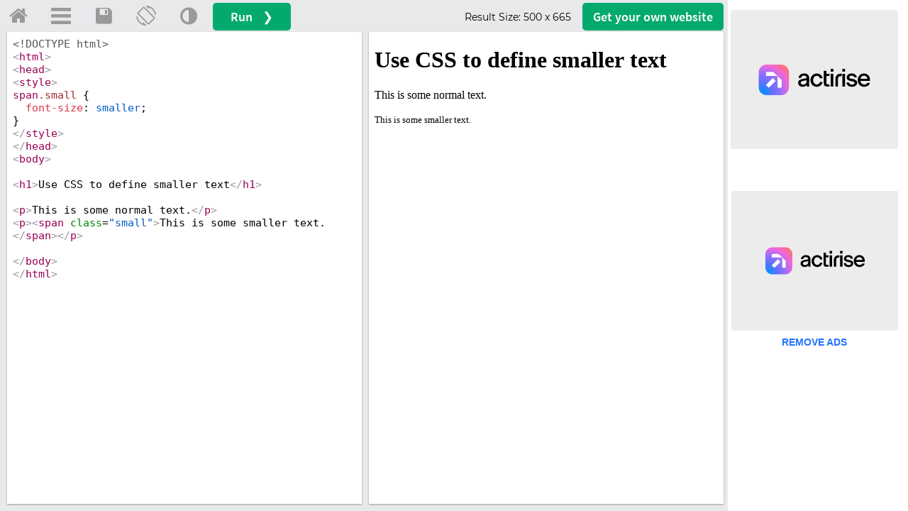

--- FILE ---
content_type: text/html
request_url: https://www.w3schools.com/tags/tryit.asp?filename=tryhtml5_small_css
body_size: 9348
content:

<!DOCTYPE html>
<html lang="en-US">
<head>
<title>W3Schools Tryit Editor</title>
<meta name="viewport" content="width=device-width">
<meta name="viewport" content="width=device-width, initial-scale=1.0">
<meta property="og:image" content="https://www.w3schools.com/images/w3schools_logo_436_2.png">
<meta property="og:image:type" content="image/png">
<meta property="og:image:width" content="436">
<meta property="og:image:height" content="228">
<meta property="og:title" content="W3Schools online HTML editor">
<meta property="og:description" content="The W3Schools online code editor allows you to edit code and view the result in your browser">
<link rel="stylesheet" href="/lib/w3schools.css?v=1.0.1">
<link rel="icon" href="https://www.w3schools.com/favicon.ico">
<link rel="apple-touch-icon" sizes="180x180" href="/apple-touch-icon.png">
<link rel="icon" type="image/png" sizes="32x32" href="/favicon-32x32.png">
<link rel="icon" type="image/png" sizes="16x16" href="/favicon-16x16.png">
<link rel="manifest" href="/site.webmanifest" crossorigin="use-credentials">
<link rel="mask-icon" href="/safari-pinned-tab.svg" color="#04aa6d">
<meta name="msapplication-TileColor" content="#00a300">
<meta name="theme-color" content="#ffffff">
<link rel='stylesheet' href='/lib/codemirror.css'>
<script src='/lib/codemirror.js'></script>
<script src='/lib/codemirror_jsx.js'></script>

<link rel="stylesheet" href="/lib/sparteo.css?v=1.0.2">
<script data-cfasync=false data-no-optimize=1 data-wpmeteor-nooptimize=true nowprocket>window.FAST_CMP_OPTIONS={domainUid:"849c868d-5fd6-58f9-8963-b1468ae3b279",countryCode:"NO",jurisdiction:"tcfeuv2",customOpener: true,policyUrl:"https://www.w3schools.com/about/about_privacy.asp",displaySynchronous:!1,publisherName:"W3Schools",publisherLogo:function(r){return r.createElement("img",{src:"https://www.w3schools.com/images/w3schools_logo_500_04AA6D.webp",height:"40"})},bootstrap:{excludedIABVendors:[],excludedGoogleVendors:[]},custom:{vendors:[]},},function(){var o={484:function(r){window.FAST_CMP_T0=Date.now(),window.FAST_CMP_QUEUE={},window.FAST_CMP_QUEUE_ID=0,r.exports={name:"light",handler:function(){var r=Array.prototype.slice.call(arguments);if(!r.length)return Object.values(window.FAST_CMP_QUEUE);"ping"===r[0]?"function"==typeof r[2]&&r[2]({cmpLoaded:!1,cmpStatus:"stub",apiVersion:"2.0",cmpId:parseInt("388",10)}):window.FAST_CMP_QUEUE[window.FAST_CMP_QUEUE_ID++]=r}}}},n={};function e(r){return(e="function"==typeof Symbol&&"symbol"==typeof Symbol.iterator?function(r){return typeof r}:function(r){return r&&"function"==typeof Symbol&&r.constructor===Symbol&&r!==Symbol.prototype?"symbol":typeof r})(r)}var r,a=function r(e){var a=n[e];if(void 0!==a)return a.exports;var t=n[e]={exports:{}};return o[e](t,t.exports,r),t.exports}(484),i="__tcfapiLocator",c=window,t=c;for(;t;){try{if(t.frames[i]){r=t;break}}catch(o){}if(t===c.top)break;t=t.parent}if("custom"!==c.FAST_CMP_HANDLER)for(var s in r?(c.__tcfapi=a.handler,c.FAST_CMP_HANDLER=a.name):(function r(){var e=c.document,a=!!c.frames[i];if(!a)if(e.body){var t=e.createElement("iframe");t.style.cssText="display:none",t.name=i,e.body.appendChild(t)}else setTimeout(r,5);return!a}(),c.__tcfapi=a.handler,c.FAST_CMP_HANDLER=a.name,c.addEventListener("message",function(t){var o="string"==typeof t.data,r={};if(o)try{r=JSON.parse(t.data)}catch(t){}else r=t.data;var n="object"===e(r)?r.__tcfapiCall:null;n&&window.__tcfapi(n.command,n.version,function(r,e){var a={__tcfapiReturn:{returnValue:r,success:e,callId:n.callId}};t&&t.source&&t.source.postMessage&&t.source.postMessage(o?JSON.stringify(a):a,"*")},n.parameter)},!1)),window.FAST_CMP_QUEUE||{})c.__tcfapi.apply(null,window.FAST_CMP_QUEUE[s])}()</script>
<script data-cfasync=false data-no-optimize=1 data-wpmeteor-nooptimize=true nowprocket async charset=UTF-8 src=https://static.fastcmp.com/fast-cmp-stub.js></script>
<!-- Google Tag Manager -->
<script>
(function(w,d,s,l,i){w[l]=w[l]||[];w[l].push({'gtm.start':
new Date().getTime(),event:'gtm.js'});var f=d.getElementsByTagName(s)[0],
j=d.createElement(s),dl=l!='dataLayer'?'&l='+l:'';j.async=true;j.src=
'https://www.googletagmanager.com/gtm.js?id='+i+dl;f.parentNode.insertBefore(j,f);
})(window,document,'script','dataLayer','GTM-KTCFC3S');

var subjectFolder = location.pathname;
subjectFolder = subjectFolder.replace("/", "");
if (subjectFolder.startsWith("python/") == true ) {
  if (subjectFolder.includes("/numpy/") == true ) {
    subjectFolder = "numpy/"
  } else if (subjectFolder.includes("/pandas/") == true ) {
      subjectFolder = "pandas/"
  } else if (subjectFolder.includes("/scipy/") == true ) {
      subjectFolder = "scipy/"
  }
}
subjectFolder = subjectFolder.substr(0, subjectFolder.indexOf("/"));
</script>
<!-- End Google Tag Manager -->
<script src="/lib/uic.js?v=1.1.0"></script>
<script src="/lib/uic_prov.js?v=1.4.6"></script>
<script data-cfasync="false" type="text/javascript">

uic_prov_pre("tryit","",subjectFolder);
if (window.addEventListener) {              
    window.addEventListener("resize", browserResize);
} else if (window.attachEvent) {                 
    window.attachEvent("onresize", browserResize);
}
var xbeforeResize = window.innerWidth;

function browserResize() {
    var afterResize = window.innerWidth;
    if ((xbeforeResize < (970) && afterResize >= (970)) || (xbeforeResize >= (970) && afterResize < (970)) ||
        (xbeforeResize < (728) && afterResize >= (728)) || (xbeforeResize >= (728) && afterResize < (728)) ||
        (xbeforeResize < (468) && afterResize >= (468)) ||(xbeforeResize >= (468) && afterResize < (468))) {
        xbeforeResize = afterResize;
        uic_prov_run();
    }
    if (window.screen.availWidth <= 768) {
      restack(window.innerHeight > window.innerWidth);
    }
    fixDragBtn();
    showFrameSize();  
  
      
}
var fileID = "";
</script>
<style>
* {
  -webkit-box-sizing: border-box;
  -moz-box-sizing: border-box;
  box-sizing: border-box;
}
body {
  color:#000000;
  margin:0px;
  font-size:100%;
}
.trytopnav {
  height:48px;
  overflow:hidden;
  min-width:380px;
  position:absolute;
  width:100%;
  top:99px;

  background-color:#E7E9EB;
}
.topnav-icons {
  margin-right:8px;
}
.trytopnav a,.trytopnav button {
  color:#999999;
}
.w3-bar .w3-bar-item:hover {
  color:#757575 !important;
}
a.w3schoolslink {
  padding:0 !important;
  display:inline !important;
}
a.w3schoolslink:hover,a.w3schoolslink:active {
  text-decoration:underline !important;
  background-color:transparent !important;
}
#dragbar{
  position:absolute;
  cursor: col-resize;
  z-index:3;
  padding:5px;
}
#shield {
  display:none;
  top:0;
  left:0;
  width:100%;
  position:absolute;
  height:100%;
  z-index:4;
}
#framesize {
  font-family: 'Montserrat', 'Source Sans Pro', sans-serif;
  font-size: 14px;
}
#container {
  background-color:#E7E9EB;
  width:100%;
  overflow:auto;
  position:absolute;
  top:144px;

  bottom:0;
  height:auto;
}
#textareacontainer, #iframecontainer {
  float:left;
  height:100%;
  width:50%;
}

#textarea, #textarea2, #iframe {
  height:100%;
  width:100%;
  padding-bottom:10px;
  padding-top:1px;
}
#textarea {
  padding-left:10px;
  padding-right:5px;  
}
#iframe {
  padding-left:5px;
  padding-right:10px;  
  position:relative;  
  
}
#textareawrapper {
  width:100%;
  height:100%;
  
  overflow:auto;
  
  background-color: #ffffff;
  position:relative;
  
    box-shadow:0 1px 3px rgba(0,0,0,0.12), 0 1px 2px rgba(0,0,0,0.24);
  
}
#iframewrapper {
  width:100%;
  height:100%;
  -webkit-overflow-scrolling: touch;
  background-color: #ffffff;
  
    box-shadow:0 1px 3px rgba(0,0,0,0.12), 0 1px 2px rgba(0,0,0,0.24);
  
}
#textareaCode, #textareaCode2 {
  background-color: #ffffff;
  font-family: consolas,Menlo,"courier new",monospace;
  font-size:15px;
  height:100%;
  width:100%;
  padding:8px;
  resize: none;
  border:none;
  line-height:normal;    
}
/*
  .localhostcontainer {
    position:absolute;
    width:auto;
    right:0;
    left:0;
    z-index:2;
    padding:4px 12px;
    border-bottom:1px solid #d9d9d9;
    background-color:#E7E9EB;
  }
  .localhostdiv {
    overflow:hidden;
    font-family:arial;
    border:1px solid #d9d9d9;
    background-color:#fff;
    font-size:14px;
    padding-left:10px;
  }
*/

.localhostoutercontainer {
  position: absolute;
  width: auto;
  left:5px;
  right:10px;
  background-color: #E7E9EB;
  height: 30px;
  z-index: 9;
}
.localhostoutercontainer.horizontal {
  left:10px;
}
.localhostcontainer {
  position:relative;
  width:auto;
  right:0;
  left:0;
  z-index:2;
  xpadding:6px 12px;
  xxborder-bottom:1px solid #d9d9d9;
  background-color:#F1F1F1;
  background-color:#38444d;
  border-top-right-radius:10px;
  border-top-left-radius:10px;
  overflow:hidden;
  padding-top:4px;
}
.localhostdiv {
  overflow:hidden;
  font-family:arial;
  color:#000;
  background-color:#fff;
  font-size:15px;
  padding-left:10px;
  border-radius:20px;
  width:60%;
  float:left;
  font-family: consolas,Menlo,"courier new",monospace;  
}
.localhostbuttoncontainer {
  width:20%;
  min-width:100px;
  color:#ffc107;
  float:left;  
  font-size:16px;
  overflow:auto;
}
div.localhostbuttoncontainer span{
  display:inline-block;
  color:#ffc107;
  position:relative;
  padding-bottom:4px;
  padding-left:2px;  
}

div.localhostbuttoncontainer span:first-child{
  color:#dc3545;
  padding-left:12px;

}
div.localhostbuttoncontainer span:last-child{
  color:#04AA6D;
  padding-left:2px;    
}

body.darktheme .localhostoutercontainer {
  background-color: #38444d;
}
body.darktheme .localhostcontainer {
  background-color:rgb(21,32,43)
}

body.darktheme .localhostdiv {
  border:1px solid #595959;
  background-color:#ffffff;
}

/**/


  #filenamecontainer {
    position:absolute;
    text-align:center;
    z-index:4;
    width:100%;
  }
  #filenamecontainer span {
    opacity:0.9;
    padding:1px 6px;
    font-family:Consolas;
    background-color:#E7E9EB;
    font-size:16px;
  }
  body.darktheme #filenamecontainer span {
    background-color:#555555;
    color:#E7E9EB;
  }

.CodeMirror.cm-s-default {
  line-height:normal;
  padding: 4px;
  
  height:100%;
  width:100%;
}

#iframeResult, #iframeSource {
  background-color: #ffffff;
  
  
  height:100%;
  width:100%;  
}

#stackV {background-color:#999999;}
#stackV:hover {background-color:#BBBBBB !important;}
#stackV.horizontal {background-color:transparent;}
#stackV.horizontal:hover {background-color:#BBBBBB !important;}
#stackH.horizontal {background-color:#999999;}
#stackH.horizontal:hover {background-color:#999999 !important;}
#textareacontainer.horizontal,#iframecontainer.horizontal{
  height:50%;
  float:none;
  width:100%;
}


#textarea.horizontal{
  height:100%;
  padding-left:10px;
  padding-right:10px;
}
#iframe.horizontal{
  height:100%;
  padding-right:10px;
  padding-bottom:10px;
  padding-left:10px;  
}
#container.horizontal{
  min-height:200px;
  margin-left:0;
}
#tryitLeaderboard {
  overflow:hidden;
  text-align:center;
  margin-top:5px;
  height:90px;
}
.w3-dropdown-content {width:350px}

#breadcrumb ul {
  font-family:'Montserrat', 'Source Sans Pro', sans-serif;
  list-style: none;
  display: inline-table;
  padding-inline-start: 1px;
  font-size: 12px;
  margin-block-start: 6px;
  margin-block-end: 6px;	
}
#breadcrumb li {
  display: inline;
}
#breadcrumb a {
  float: left;
  background: #E7E9EB;
  padding: 3px 10px 3px 20px;
  position: relative;
  margin: 0 5px 0 0; 
  text-decoration: none;
  color: #555;
}
#breadcrumb a:after {
  content: "";  
  border-top: 12px solid transparent;
  border-bottom: 12px solid transparent;
  border-left: 12px solid #E7E9EB;
  position: absolute; 
  right: -12px;
  top: 0;
  z-index: 1;
}
#breadcrumb a:before {
  content: "";  
  border-top: 12px solid transparent;
  border-bottom: 12px solid transparent;
  border-left: 12px solid #fff;
  position: absolute; 
  left: 0; 
  top: 0;
}
#breadcrumb ul li:first-child a:before {
  display: none; 
}
#breadcrumb ul:last-child li{
  padding-right: 5px;
}
#breadcrumb ul li a:hover {
  background: #04AA6D;
  color:#fff;
}
#breadcrumb ul li a:hover:after {
  border-left-color: #04AA6D;
  color:#fff;
}
#breadcrumb li:last-child {
  display: inline-block!important;
  margin-top: 3px!important;
}
#runbtn {
  background-color:#04AA6D;
  color:white;
  font-family: 'Source Sans Pro', sans-serif;
  font-size:18px;
  padding:6px 25px;
  margin-top:4px;
  border-radius:5px;
  word-spacing:10px;
}
#runbtn:hover {
  background-color: #059862 !important;
  color:white!important;
}
#getwebsitebtn {
  background-color:#04AA6D;
  font-family: 'Source Sans Pro', sans-serif;  
  color: white;
  font-size: 18px;
  padding:6px 15px;
  margin-top:4px;
  margin-right: 10px;
  display: block;
  float: right;
  border-radius: 5px;
}
#getwebsitebtn:hover {
  background-color: #059862 !important;
  color:white!important;
}

@media screen and (max-width: 727px) {
  #breadcrumb {display:none;}
  #tryhome  {display:block;}
}
@media screen and (max-width: 467px) {
  .w3-dropdown-content {width:100%}
}
@media only screen and (max-device-width: 768px) {
  #iframewrapper {overflow: auto;}
  #container     {min-width:310px;}
  .stack         {display:none;}
  #tryhome       {display:block;}
  .trytopnav     {min-width:310px;}  
}

#iframewrapper {
	
}

/*
  .tabs-container {
  height:100%;
  overflow:auto;
  }
  .tabs {
    list-style-type: none;
    padding: 0;
    margin: 0;
    background-color:#E7E9EB;
    
  }
  .tab {
    padding: 5px 10px;
    background: #ddd;
    width: fit-content;
    display: inline-block;
    border-top-left-radius: 10px;
    border-top-right-radius: 10px;            
  
    }
  .tab.active {
    background: #fff;
  }
  
  .tab-pane {
    display: none;
  }
  .tab-pane.active { 
    display: block;
  }
*/

.tabitem, #resttab {
  position:absolute;
  z-index:2;
  font-family: Consolas, 'Source Code Pro', Menlo, Monaco, 'Andale Mono', 'Ubuntu Mono', monospace;
  padding:4px 15px;  
  width:70px;
  cursor:pointer;
}

/*  
#progqcstab {
  width:120px;
  left:0;
}
#prog2qcstab {
  width:100px;
  left:120px;
}
#childtemplatetab {
  width:150px;
  left:220px;
}
*/
.tabitem {
  background-color:lightgray;  
  color:#000;
  border-top-left-radius:5px;
  border-top-right-radius:5px;
  border: 1px solid #E7E9EB;
  border-bottom:none;
}
#resttab {
  cursor:default;
  z-index:1;
  background-color:#E7E9EB;
  border-bottom: 1px solid #E7E9EB;
  width:100%;
  left:0px;
}
.tabitem.tabselected{
  background-color:#ffffff;  
  border: 1px solid #ffffff;
}
.tabitem:hover {
  background-color:#bfbfbf;;
}
.tabitem.tabselected:hover {
  background-color:#ffffff;;
}

.darktheme .tabitem {
  background-color: #4b5b68;
  color: #ffffff !important;
  border: 1px solid #444;
  border-bottom-color:rgb(21,32,43);
}
.darktheme .tabitem.tabselected{
  background-color:rgb(21,32,43);  
  border: 1px solid rgb(21,32,43);
}
.darktheme .tabitem:hover {
  background-color: #404e59;
}
.darktheme .tabitem.tabselected:hover{
  background-color:rgb(21,32,43);  
}
.darktheme #resttab {
  background-color:#38444d;
  border-bottom: 1px solid #38444d;  
}

/**/
.fa {
  padding: 10px 10px!important;
}
a.topnav-icons, a.topnav-icons.fa-home, a.topnav-icons.fa-menu, button.topnav-icons.fa-adjust {
    font-size: 28px!important;
}
.darktheme #breadcrumb li {
  color:#fff;
}
.darktheme #breadcrumb a {
  background:#616161;
  background-color:#38444d;  
  color: #ddd;
}	
.darktheme #breadcrumb a:after {
  border-left: 12px solid #616161;
  border-left: 12px solid #38444d; 
}
.darktheme #breadcrumb a:before {
  border-left: 12px solid rgb(40, 44, 52);
  border-left: 12px solid #1d2a35;  
}
.darktheme .currentcrumb {
  color:#ddd;
}

body.darktheme {
  background-color:rgb(40, 44, 52);
  background-color:#1d2a35;
}
body.darktheme #tryitLeaderboard{
  background-color:rgb(40, 44, 52);
  background-color:#1d2a35;  
}
body.darktheme .trytopnav{
  background-color:#616161;
  background-color:#38444d;
  color:#dddddd;
}
body.darktheme #container {
  background-color:#616161;
  background-color:#38444d;
}
body.darktheme .trytopnav a {
  color:#dddddd;
}
body.darktheme #textareaCode {
  background-color:rgb(40, 44, 52);
  color:#fff;
}

body.darktheme #textareawrapper {
  background-color:rgb(21,32,43);
}
body.darktheme .tabs {
    background-color:#38444d;
  }
body.darktheme .tab {
    background: rgb(21,32,43);
    color:#fff;
    opacity:0.5;
    }
body.darktheme .tab.active {
    background: rgb(21,32,43);
    color:#fff;    
    opacity:1;
  }

body.darktheme ::-webkit-scrollbar {width:12px;height:3px;}
body.darktheme ::-webkit-scrollbar-track-piece {background-color:#000;}
body.darktheme ::-webkit-scrollbar-thumb {height:50px;background-color: #616161; background-color:#38444d;}
body.darktheme ::-webkit-scrollbar-thumb:hover {background-color: #aaaaaa;background-color: #4b5b68}


/*
#file1filetab, #resttab {
  position:absolute;
  z-index:2;
  font-family:arial;
  padding:4px 12px;
}
#file1filetab {
  width:auto;
  left:0;
  border-top-left-radius: 10px;
  border-top-right-radius: 10px;            
}
#resttab {
  z-index:1;
  background-color:#E7E9EB;
  width:100%;
  left:0px;
}
.tabitem {
  background-color:#eaeaea;
}
.tabitem.tabselected{ 
  background-color:#fff;
}
.darktheme .tabitem {
  background-color:#444;
}
.darktheme .tabitem.tabselected{
  background-color:rgb(21,32,43);
}
.darktheme #resttab {
  background-color:#38444d;
}
*/
.darktheme #file1filetab {
  border-right:1px solid rgb(21,32,43);
}

</style>
<!--[if lt IE 8]>
<style>
#textareacontainer, #iframecontainer {width:48%;}
#container {height:500px;}
#textarea, #iframe {width:90%;height:450px;}
#textareaCode, #textareaCode2, #iframeResult, .codewindow {height:450px;}
.stack {display:none;}
</style>
<![endif]-->
</head>
<body>
<!-- Google Tag Manager (noscript) -->
<noscript><iframe src="https://www.googletagmanager.com/ns.html?id=GTM-KTCFC3S"
height="0" width="0" style="display:none;visibility:hidden"></iframe></noscript>
<!-- End Google Tag Manager (noscript) -->

<div id='tryitLeaderboard'>
</div>

<div class="trytopnav">
<div class="w3-bar" style="overflow:auto">
  <a id="tryhome" href="https://www.w3schools.com" target="_blank" title="w3schools.com Home" class="w3-button w3-bar-item topnav-icons fa fa-home ga-tryit" style="margin-top:-2px;"></a>
  <a href="javascript:void(0);" onclick="openMenu()" id="menuButton" title="Open Menu" class="w3-dropdown-click w3-button w3-bar-item topnav-icons fa fa-menu ga-tryit" style="margin-top:-2px;"></a>

  <a href="javascript:void(0);" onclick="spaceIt.showDialog()" title="Save code" class="w3-button w3-bar-item topnav-icons fa fa-save ga-tryit" style="margin-top:-2px;"></a>

  <a href="javascript:void(0);" onclick="restack(currentStack)" title="Change Orientation" class="w3-button w3-bar-item w3-hide-small topnav-icons fa fa-rotate ga-tryit" style="margin-top:-2px;"></a>
  <a href="javascript:void(0);" onclick="retheme()" title="Change Theme" class="w3-button w3-bar-item topnav-icons fa fa-adjust ga-tryit" style="margin-top:-2px;"></a>

  <button id="runbtn" class="w3-button w3-bar-item w3-hover-white w3-hover-text-green ga-tryit" onclick="submitTryit(1);uic_prov_run();">Run &#10095;</button>

  <a id="getwebsitebtn" class="w3-button w3-bar-item w3-hover-white w3-hover-text-green w3-hide-small ga-tryit" href="https://www.w3schools.com/spaces/" target="_blank">Get your<span class='w3-hide-medium'> own</span> website</a>
  <!--<span class="w3-right w3-hide-small xxw3-hide-medium" style="padding:8px 8px 8px 8px;display:block"></span>-->
  <span class="w3-right w3-hide-small" style="padding:8px 16px 8px 0;display:block;float:right;font-size:16px;margin-top:4px"><span id="framesize"></span></span>
</div>

</div>

<div id="shield"></div>

<a href="javascript:void(0)" id="dragbar"></a>
<div id="container">
  <div id="navbarDropMenu" class="w3-dropdown-content w3-bar-block w3-border" style="z-index:5">
    <!--<span onclick="openMenu()" class="w3-button w3-display-topright w3-transparent ws-hover-black" title="Close Menu" style="font-weight:bold;padding-top:10px;padding-bottom:11px;">&times;</span>-->
    <div class="w3-bar-block">
      
      <a class="w3-bar-item w3-button ga-tryit" href='javascript:void(0);' title="Run Code" onclick="openMenu();submitTryit(1);uic_prov_run();"><span style="display:inline-block;font-size:26px;margin-left:15px;margin-right:22px">&#10095;</span><span style="position:relative;top:-4px;left:2px;">Run Code <span style="float:right;font-size:10px;color:#333;margin-top:18px;">Ctrl+Alt+R</span></span></a>
      
        <a class="w3-bar-item w3-button ga-tryit" href="javascript:void(0);" title="Save" onclick="openMenu();spaceIt.showDialog()"><i class="fa fa-save" style="font-size:26px;margin-right:10px;"></i><span style="position:relative;top:-4px;left:2px;">Save Code  <span style="float:right;font-size:10px;color:#333;margin-top:18px;">Ctrl+Alt+A</span></span></a>
      
      <a class="w3-bar-item w3-button ga-tryit" href='javascript:void(0);' title="Change Orientaton" onclick="openMenu();restack(currentStack)"><i class="fa fa-rotate" style="font-size:26px;margin-left:-4px;margin-right:8px"></i><span style="position:relative;top:-4px;left:2px;">Change Orientation  <span style="float:right;font-size:10px;color:#333;margin-top:18px;">Ctrl+Alt+O</span></span></a>
      <a class="w3-bar-item w3-button ga-tryit" href='javascript:void(0);' title="Change Theme" onclick="openMenu();retheme()"><i class="fa fa-adjust" style="font-size:26px;margin-right:8px"></i><span style="position:relative;top:-4px;left:2px;">Change Theme  <span style="float:right;font-size:10px;color:#333;margin-top:18px;">Ctrl+Alt+D</span></span></a>
      <a class="w3-bar-item w3-button ga-tryit" style="height: 62px;padding-top: 18px;" href='https://spaces.w3schools.com' target="_blank" title="Go to Spaces"><img style="margin-left:9px;margin-right:15px;margin-bottom: 8px;" src="/images/spaces-icon-tryit.svg" loading="lazy" /><span style="position:relative;top:-4px;left:2px;">Go to Spaces <span style="float:right;font-size:10px;color:#333;margin-top:8px;">Ctrl+Alt+P</span></span></a>    
    </div>
    <footer class="w3-container w3-small ws-grey">
      <p>
        <a style="display:inline;padding:0;" href="/about/about_privacy.asp" target="_blank" onclick="openMenu();" class="w3-hover-none ws-hover-text-green ga-tryit">Privacy policy</a> and 
        <a style="display:inline;padding:0;" href="/about/about_copyright.asp" target="_blank" onclick="openMenu();" class="w3-hover-none ws-hover-text-green ga-tryit">Copyright 1999-2026</a>
      </p>
    </footer>
  </div>
  <div id="menuOverlay" class="w3-overlay w3-transparent" style="cursor:pointer;z-index:4"></div>
  <div id="textareacontainer">
    <div id="textarea">
      <div id="textareawrapper">
        
            <textarea autocomplete="off" id="textareaCode" wrap="logical" spellcheck="false"><!DOCTYPE html>
<html>
<head>
<style>
span.small {
  font-size: smaller;
}
</style>
</head>
<body>

<h1>Use CSS to define smaller text</h1>

<p>This is some normal text.</p>
<p><span class="small">This is some smaller text.</span></p>

</body>
</html>
</textarea>
            <form id="codeForm" autocomplete="off" style="margin:0px;display:none;">
              <input type="hidden" name="code" id="code" />
            </form>
                  
       </div>
    </div>
  </div>
  <div id="iframecontainer">
    <div id="iframe">
      
      
      <div id="iframewrapper">
                
      </div>
    </div>
  </div>
  
</div>
<script>
submitTryit()
function submitTryit(n) {
  var textArr = [], tno = 0;
  
    if (window.editor) {
      window.editor.save();
    }
  
    var text = document.getElementById("textareaCode").value;
    textArr[0] = document.getElementById("textareaCode").value;
  
  var ifr = document.createElement("iframe");
  ifr.setAttribute("frameborder", "0");
  ifr.setAttribute("id", "iframeResult");
  ifr.setAttribute("name", "iframeResult");  

  ifr.setAttribute("allowfullscreen", "true");  

  document.getElementById("iframewrapper").innerHTML = "";
  document.getElementById("iframewrapper").appendChild(ifr);
    
  var ifrw = (ifr.contentWindow) ? ifr.contentWindow : (ifr.contentDocument.document) ? ifr.contentDocument.document : ifr.contentDocument;
  ifrw.document.open();
  
  ifrw.document.write(text);  
  ifrw.document.close();
  //23.02.2016: contentEditable is set to true, to fix text-selection (bug) in firefox.
  //(and back to false to prevent the content from being editable)
  //(To reproduce the error: Select text in the result window with, and without, the contentEditable statements below.)  
  if (ifrw.document.body && !ifrw.document.body.isContentEditable) {
    ifrw.document.body.contentEditable = true;
    ifrw.document.body.contentEditable = false;
  }
    
}

function hideSpinner() {
  document.getElementById("runloadercontainer").style.display = "none";
}
function displaySpinner() {
  var i, c, w, h, r, top;
  i = document.getElementById("iframeResult");
  w = w3_getStyleValue(i, "width");
  h = w3_getStyleValue(i, "height");
  c = document.getElementById("runloadercontainer");
  c.style.width = w;
  c.style.height = h;
  c.style.display = "block";
  w = Number(w.replace("px", "")) / 5;
  r = document.getElementById("runloader");
  r.style.width = w + "px";
  r.style.height = w + "px";
  h = w3_getStyleValue(r, "height");
  h = Number(h.replace("px", "")) / 2;
  top = w3_getStyleValue(c, "height");
  top = Number(top.replace("px", "")) / 2;
  top = top - h
  r.style.top = top + "px";
}

var currentStack=true;
if ((window.screen.availWidth <= 768 && window.innerHeight > window.innerWidth) || "" == " horizontal") {restack(true);}
function restack(horizontal) {
    var tc, ic, t, i, c, f, sv, sh, d, b, height, flt, width;
    tc = document.getElementById("textareacontainer");
    ic = document.getElementById("iframecontainer");
    t = document.getElementById("textarea");
    i = document.getElementById("iframe");
    c = document.getElementById("container");    
    sv = document.getElementById("stackV");
    sh = document.getElementById("stackH");
    b = document.getElementsByClassName("localhostoutercontainer");
    tc.className = tc.className.replace("horizontal", "");
    ic.className = ic.className.replace("horizontal", "");        
    t.className = t.className.replace("horizontal", "");        
    i.className = i.className.replace("horizontal", "");        
    c.className = c.className.replace("horizontal", "");                        
    if (b[0]) {b[0].className = b[0].className.replace("horizontal", "")};
    if (sv) {sv.className = sv.className.replace("horizontal", "")};
    if (sv) {sh.className = sh.className.replace("horizontal", "")};
    stack = "";
    if (horizontal) {
        tc.className = tc.className + " horizontal";
        ic.className = ic.className + " horizontal";        
        t.className = t.className + " horizontal";        
        i.className = i.className + " horizontal";                
        c.className = c.className + " horizontal";                
        if (sv) {sv.className = sv.className + " horizontal"};
        if (sv) {sh.className = sh.className + " horizontal"};
        if (b[0]) {b[0].className = b[0].className + " horizontal"};        
        stack = " horizontal";
        document.getElementById("textareacontainer").style.height = "50%";
        document.getElementById("iframecontainer").style.height = "50%";
        document.getElementById("textareacontainer").style.width = "100%";
        document.getElementById("iframecontainer").style.width = "100%";
        currentStack=false;
    } else {
        document.getElementById("textareacontainer").style.height = "100%";
        document.getElementById("iframecontainer").style.height = "100%";
        document.getElementById("textareacontainer").style.width = "50%";
        document.getElementById("iframecontainer").style.width = "50%";
        currentStack=true;        
    }
    fixDragBtn();
    showFrameSize();
      
}
function showFrameSize() {
  var t;
  var width, height;
  width = Number(w3_getStyleValue(document.getElementById("iframeResult"), "width").replace("px", "")).toFixed();
  height = Number(w3_getStyleValue(document.getElementById("iframeResult"), "height").replace("px", "")).toFixed();
  document.getElementById("framesize").innerHTML = "Result Size: <span>" + width + " x " + height + "</span>";
}
var dragging = false;
var stack;
var sidebarwidth = 0;
function fixDragBtn() {
  var textareawidth, leftpadding, dragleft, containertop, buttonwidth;
  var containertop = Number(w3_getStyleValue(document.getElementById("container"), "top").replace("px", ""));
  if (stack != " horizontal") {
    document.getElementById("dragbar").style.width = "5px";    
    textareasize = Number(w3_getStyleValue(document.getElementById("textareawrapper"), "width").replace("px", ""));
    leftpadding = Number(w3_getStyleValue(document.getElementById("textarea"), "padding-left").replace("px", ""));
    buttonwidth = Number(w3_getStyleValue(document.getElementById("dragbar"), "width").replace("px", ""));
    textareaheight = w3_getStyleValue(document.getElementById("textareawrapper"), "height");
    dragleft = textareasize + leftpadding + (leftpadding / 2) - (buttonwidth / 2);
    document.getElementById("dragbar").style.top = containertop + "px";
    document.getElementById("dragbar").style.left = dragleft + "px";
    document.getElementById("dragbar").style.height = textareaheight;
    document.getElementById("dragbar").style.cursor = "col-resize";
    
  } else {
    document.getElementById("dragbar").style.height = "5px";
    if (window.getComputedStyle) {
        textareawidth = window.getComputedStyle(document.getElementById("textareawrapper"),null).getPropertyValue("height");
        textareaheight = window.getComputedStyle(document.getElementById("textareawrapper"),null).getPropertyValue("width");
        leftpadding = window.getComputedStyle(document.getElementById("textarea"),null).getPropertyValue("padding-top");
        buttonwidth = window.getComputedStyle(document.getElementById("dragbar"),null).getPropertyValue("height");
    } else {
        dragleft = document.getElementById("textareawrapper").currentStyle["width"];
    }
    textareawidth = Number(textareawidth.replace("px", ""));
    leftpadding = Number(leftpadding .replace("px", ""));
    buttonwidth = Number(buttonwidth .replace("px", ""));
    dragleft = containertop + textareawidth + leftpadding + (leftpadding / 2);
    document.getElementById("dragbar").style.top = dragleft + "px";
    document.getElementById("dragbar").style.left = "5px";
    document.getElementById("dragbar").style.width = textareaheight;
    document.getElementById("dragbar").style.cursor = "row-resize";        
  }
}
function dragstart(e) {
  e.preventDefault();
  dragging = true;
  var main = document.getElementById("iframecontainer");
}
function dragmove(e) {
  if (dragging) 
  {
    document.getElementById("shield").style.display = "block";        
    if (stack != " horizontal") {
      if (document.getElementById("sidebar")) {
        sidebarwidth = Number(w3_getStyleValue(document.getElementById("sidebar"), "width").replace("px", ""));
        if (!sidebarwidth) sidebarwidth = 0;
      }
      var percentage = (e.pageX / (window.innerWidth - (sidebarwidth + 15))) * 100;
      if (percentage > 5 && percentage < 98) {
        var mainPercentage = 100-percentage;
        document.getElementById("textareacontainer").style.width = percentage + "%";
        document.getElementById("iframecontainer").style.width = mainPercentage + "%";
        fixDragBtn();
      }
    } else {
      var containertop = Number(w3_getStyleValue(document.getElementById("container"), "top").replace("px", ""));
      var percentage = ((e.pageY - containertop + 20) / (window.innerHeight - containertop + 20)) * 100;
      if (percentage > 5 && percentage < 98) {
        var mainPercentage = 100-percentage;
        document.getElementById("textareacontainer").style.height = percentage + "%";
        document.getElementById("iframecontainer").style.height = mainPercentage + "%";
        fixDragBtn();
      }
    }
    showFrameSize();  
  
      
  }
}
function dragend() {
  document.getElementById("shield").style.display = "none";
  dragging = false;
  var vend = navigator.vendor;
  if (window.editor && vend.indexOf("Apple") == -1) {
      window.editor.refresh();
  }
}
if (window.addEventListener) {              
  document.getElementById("dragbar").addEventListener("mousedown", function(e) {dragstart(e);});
  document.getElementById("dragbar").addEventListener("touchstart", function(e) {dragstart(e);});
  window.addEventListener("mousemove", function(e) {dragmove(e);});
  window.addEventListener("touchmove", function(e) {dragmove(e);});
  window.addEventListener("mouseup", dragend);
  window.addEventListener("touchend", dragend);
  window.addEventListener("load", fixDragBtn);
  window.addEventListener("load", showFrameSize);
  window.addEventListener("load", addKeyboardShortcut);  
  
}

function addKeyboardShortcut() {
  window.addEventListener("keydown", addRunShortcut);
}

function addRunShortcut() {

  if (event.ctrlKey && event.altKey && (event.key == "r" || event.key == "R")) {
    document.getElementById("runbtn").click();
  }

  if (event.ctrlKey && event.altKey && (event.key == "o" || event.key == "O")) {
    restack(currentStack);
  }
  if (event.ctrlKey && event.altKey && (event.key == "d" || event.key == "D")) {
    retheme();
  }
  if (event.ctrlKey && event.altKey && (event.key == "a" || event.key == "A")) {
    spaceIt.showDialog();
  }
  if (event.ctrlKey && event.altKey && (event.key == "p" || event.key == "P")) {
    window.open("https://spaces.w3schools.com");
  }
}

function retheme() {
  var cc = document.body.className;
  if (cc.indexOf("darktheme") > -1) {
    document.body.className = cc.replace("darktheme", "");
    if (opener) {opener.document.body.className = cc.replace("darktheme", "");}
    localStorage.setItem("preferredmode", "light");
  } else {
    document.body.className += " darktheme";
    if (opener) {opener.document.body.className += " darktheme";}
    localStorage.setItem("preferredmode", "dark");
  }
}
(
function setThemeMode() {
  var x = localStorage.getItem("preferredmode");
  if (x == "dark") {
    document.body.className += " darktheme";
  }
})();
function colorcoding() {
  var ua = navigator.userAgent;
  //Opera Mini refreshes the page when trying to edit the textarea.
  if (ua && ua.toUpperCase().indexOf("OPERA MINI") > -1) { return false; }
  window.editor = CodeMirror.fromTextArea(document.getElementById("textareaCode"), {
  mode: "text/html",
  lineWrapping: true,
  smartIndent: false,
  htmlMode: true,
  autocorrect: false,      
  addModeClass: true,

    
    //mode: "text/html",
    //htmlMode: true,
    //lineWrapping: true,
    //smartIndent: false,
    //addModeClass: true
  
  });
//  window.editor.on("change", function () {window.editor.save();});
}

colorcoding();


function clickTab(x) {
  
  return false;
  
}
function w3_getStyleValue(elmnt,style) {
    if (window.getComputedStyle) {
        return window.getComputedStyle(elmnt,null).getPropertyValue(style);
    } else {
        return elmnt.currentStyle[style];
    }
}
function openMenu() {
    var x = document.getElementById("navbarDropMenu");
    var y = document.getElementById("menuOverlay");
    var z = document.getElementById("menuButton");
    if (z.className.indexOf("w3-text-gray") == -1) {
        z.className += " w3-text-gray";
    } else { 
        z.className = z.className.replace(" w3-text-gray", "");
    }
    if (z.className.indexOf("w3-gray") == -1) {
        z.className += " w3-gray";
    } else { 
        z.className = z.className.replace(" w3-gray", "");
    }
    if (x.className.indexOf("w3-show") == -1) {
        x.className += " w3-show";
    } else { 
        x.className = x.className.replace(" w3-show", "");
    }
    if (y.className.indexOf("w3-show") == -1) {
        y.className += " w3-show";
    } else { 
        y.className = y.className.replace(" w3-show", "");
    }

}
// When the user clicks anywhere outside of the modal, close it
window.onclick = function(event) {
    if (event.target == document.getElementById("menuOverlay")) {
        openMenu();
    }
}
function setCodewindowHeight() {
  var i;
  var txw = document.getElementById("textareawrapper");
  var txwh = w3_getStyleValue(txw,"height");
  
  var qwsa = document.getElementsByClassName("codewindow");
  for (i = 0; i < qwsa.length; i++) {
    qwsa[i].style.height = txwh;
    qwsa[i].style.setProperty("overflow", "auto", "important");
  }
}
function docReady(fn) {
  document.addEventListener("DOMContentLoaded", fn);
  if (document.readyState === "interactive" || document.readyState === "complete" ) {
    fn();
  }
}
uic_prov_al();
</script>

<script src="/lib/common-deps/main.v1.0.17.js"></script>
<script src="/lib/user-session/main.v1.0.49.js"></script>
<script src="/lib/spaceit/main.v1.0.10.js"></script>
<link rel="stylesheet" type="text/css" href="/lib/spaceit/main.v1.0.10.css" />

</body>
</html>